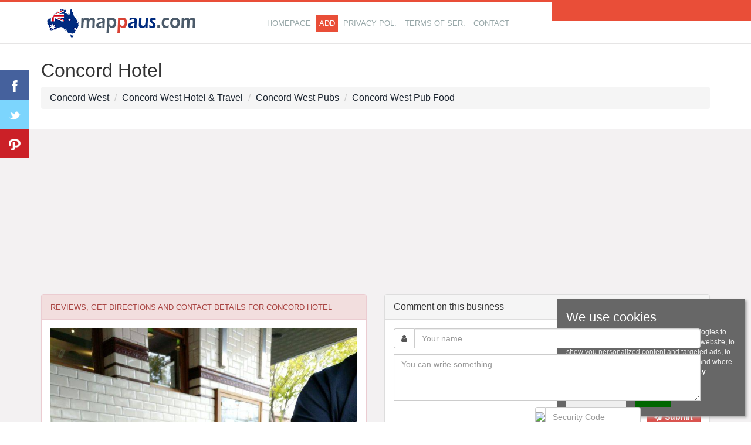

--- FILE ---
content_type: text/html; charset=utf-8
request_url: https://www.google.com/recaptcha/api2/aframe
body_size: 263
content:
<!DOCTYPE HTML><html><head><meta http-equiv="content-type" content="text/html; charset=UTF-8"></head><body><script nonce="Shd-TfCefD8pcYcAvgi4Vw">/** Anti-fraud and anti-abuse applications only. See google.com/recaptcha */ try{var clients={'sodar':'https://pagead2.googlesyndication.com/pagead/sodar?'};window.addEventListener("message",function(a){try{if(a.source===window.parent){var b=JSON.parse(a.data);var c=clients[b['id']];if(c){var d=document.createElement('img');d.src=c+b['params']+'&rc='+(localStorage.getItem("rc::a")?sessionStorage.getItem("rc::b"):"");window.document.body.appendChild(d);sessionStorage.setItem("rc::e",parseInt(sessionStorage.getItem("rc::e")||0)+1);localStorage.setItem("rc::h",'1768785181031');}}}catch(b){}});window.parent.postMessage("_grecaptcha_ready", "*");}catch(b){}</script></body></html>

--- FILE ---
content_type: application/javascript; charset=utf-8
request_url: https://fundingchoicesmessages.google.com/f/AGSKWxXGrCrA9NW_sY7z6a0gGIpH8vSsxh0_BKiYEVH58o8HIZbo3amhd2GbptjIO9ZL_PEs9zfnpX_UVu906uBiLHct8jwdEi5XXUDBkVjEB3tnTjn835ge4vD4x43qr7AbFRHXnxVBedruxfH1iUPqRHXstvzWfaP6WKjvXfRBIlEZ2KnDcoTe1uHZ4A==/_/scripts/ad-/adbot_/vtextads.script,subdocument,third-party,domain=pornhive.tv/buildAdfoxBanner.
body_size: -1290
content:
window['ac4b3ae2-67d8-44c5-b3d6-51e018afe396'] = true;